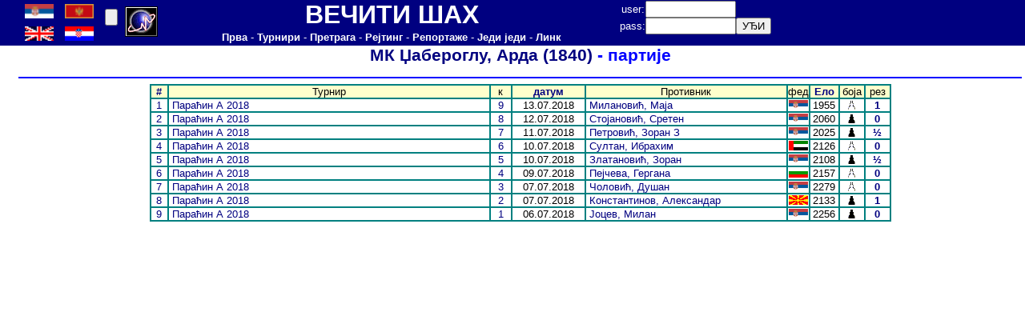

--- FILE ---
content_type: text/html
request_url: http://perpetualcheck.com/show/games.php?lan=cp&id=303647&year=2018&job=caaa
body_size: 2637
content:
	<html>
<head>
<meta http-equiv='Content-Type' content='text/html; charset=utf-8'>
<LINK href='../tool/style1.css'  type=text/css rel=StyleSheet>
<LINK href='../favicon.ico' rel='shortcut icon'>
</head>
<body topmargin=0 leftmargin=0>
<table border=0 cellpadding=0 cellspacing=0 width=100% height=50 bgcolor=#000080>
<tr>
<td width=24>&nbsp;</td>
<td width=100>
<table border=0 cellpadding=0 cellspacing=0 width=100% height=100%>
<tr><td width=40><A href='http://perpetualcheck.com/show/games.php?lan=cp&id=303647&year=2018&job=caaa'><img src='../flags/srb.gif' width=36></A></td>
<td width=40><A href='http://perpetualcheck.com/show/games.php?lan=sr&id=303647&year=2018&job=caaa'><img src='../flags/mne.gif' width=36></A></td>
</tr><tr><td width=40><A href='http://perpetualcheck.com/show/games.php?lan=us&id=303647&year=2018&job=caaa'><img src='../flags/gbr.gif' width=36></A></td>
<td width=40><A href='http://perpetualcheck.com/show/games.php?lan=hr&id=303647&year=2018&job=caaa'><img src='../flags/cro.gif' width=36></A></td>
</tr></table></td>
<td width=30>
<form action='http://perpetualcheck.com/show/games.php?lan=cp&id=303647&year=2018&job=caaa' method='post'>
<input name='boja' type=hidden value=0>
<input type=submit value='' ></form></td>
<td width=50>
<a href="http://t.extreme-dm.com/?login=andrejic"
target="_top"><img src="http://t1.extreme-dm.com/i.gif"
name="EXim" border="0" height="38" width="41"
alt="eXTReMe Tracker"></img></a>
<script type="text/javascript" language="javascript1.2"><!--
EXs=screen;EXw=EXs.width;navigator.appName!="Netscape"?
EXb=EXs.colorDepth:EXb=EXs.pixelDepth;//-->
</script><script type="text/javascript"><!--
var EXlogin='andrejic' // Login
var EXvsrv='s9' // VServer
navigator.javaEnabled()==1?EXjv="y":EXjv="n";
EXd=document;EXw?"":EXw="na";EXb?"":EXb="na";
EXd.write("<img src=http://e0.extreme-dm.com",
"/"+EXvsrv+".g?login="+EXlogin+"&amp;",
"jv="+EXjv+"&amp;j=y&amp;srw="+EXw+"&amp;srb="+EXb+"&amp;",
"l="+escape(EXd.referrer)+" height=1 width=1>");//-->
</script><noscript><img height="1" width="1" alt=""
src="http://e0.extreme-dm.com/s9.g?login=andrejic&amp;j=n&amp;jv=n"/>
</noscript>

<!-- Google tag (gtag.js) -->
<script async src="https://www.googletagmanager.com/gtag/js?id=G-TRPB65V39Z"></script>
<script>
  window.dataLayer = window.dataLayer || [];
  function gtag(){dataLayer.push(arguments);}
  gtag('js', new Date());

  gtag('config', 'G-TRPB65V39Z');
</script>
</td>
<td width=570>
<table border=0 cellpadding=0 cellspacing=0 width=100%>
<tr height=30><td><font size=6><B><font color=white>ВЕЧИТИ ШАХ</font></B></font></td></tr>
<tr height=20><td>
<A href='../index.php?lan=cp'><B><font color=white>Прва</font></B></A>
<font color=white> - </font>
<A href='../tool/tour.php?lan=cp'><B><font color=white>Турнири</font></B></A>
<font color=white> - </font>
<A href='../tool/search.php?lan=cp'><B><font color=white>Претрага</font></B></A>
<font color=white> - </font>
<A href='../show/ratings.php?lan=cp'><B><font color=white>Рејтинг</font></B></A>
<font color=white> - </font>
<A href='../show/new.php?lan=cp'><B><font color=white>Репортаже</font></B></A>
<font color=white> - </font>
<A href='../antichess/'><B><font color=white>Једи једи</font></B></A>
<font color=white> - </font>
<A href='../show/links.php?lan=cp'><B><font color=white>Линк</font></B></A>
</td></tr>
</table></td>
<td width=250>
<form action='http://perpetualcheck.com/show/games.php?lan=cp&id=303647&year=2018&job=caaa' method='post'>
<table border=0 cellpadding=0 cellspacing=0>
<tr>
<td><font color=white>user: </font></td>
<td><input name=user type=text size=12></td>
<td>&nbsp;</td>
</tr>
<tr>
<td><font color=white>pass: </font></td>
<td><input name=pass type=password size=12></td>
<td><input type=submit value='УЂИ'></td>
</tr>
</table></form>
</td>
<td>&nbsp;</td>
</tr>
</table>
<table border=0 cellpadding=0 cellspacing=0 width=100%>
<tr>
<td width=24>&nbsp;</td>
<td width=1256 valign=top><title>МК Џабероглу, Арда (1840) - партије</title>
<center>
<H1><A href='player.php?lan=cp&id=303647'>МК Џабероглу, Арда (1840)</A> - партије</H1>
<hr color=#0000FF>
<div align=center>
<table border=1 cellspacing=0 cellpadding=0 bordercolor='#008080'>
<tr><td width=20 bgcolor='#FFFFCC'>
<A href='games.php?lan=cp&id=303647&job=caaa2&year=2018'><B>#</B></A></td>
<td width=400 bgcolor='#FFFFCC'>Турнир</td>
<td width=25 bgcolor='#FFFFCC'>к</td>
<td width=90 bgcolor='#FFFFCC'><A href='games.php?lan=cp&id=303647&job=caaa2&year=2018'><B>датум</B></A></td>
<td width=250 bgcolor='#FFFFCC'>Противник</td>
<td width=24 bgcolor='#FFFFCC'>фед</td>
<td width=35 bgcolor='#FFFFCC'><A href='games.php?lan=cp&id=303647&job=caaa3&year=2018'><B>Ело</B></A></td>
<td width=30 bgcolor='#FFFFCC'>боја</td>
<td width=30 bgcolor='#FFFFCC'>рез</td>
<tr>
<td><A href='./playerx.php?lan=cp&id=303647003203'>1</A></td>
<td class=left>&nbsp;<A href=show.php?lan=cp&data=Y2018013>Параћин А 2018</A></td>
<td><A href='show.php?lan=cp&data=Y2018013&job=r9'>9</A></td>
<td>13.07.2018</td>
<td class=left>&nbsp;<A href=player.php?lan=cp&id=003203>Милановић, Маја</A></td>
<td><img src='../flags/srb.gif'></td>
<td>1955</td>
<td><img src='../pic/w.gif'></td>
<td><A href='viewgame.php?lan=cp&data=Y2018013009066'><B>1</B></A></td>
</tr>
<tr>
<td><A href='./playerx.php?lan=cp&id=303647001887'>2</A></td>
<td class=left>&nbsp;<A href=show.php?lan=cp&data=Y2018013>Параћин А 2018</A></td>
<td><A href='show.php?lan=cp&data=Y2018013&job=r8'>8</A></td>
<td>12.07.2018</td>
<td class=left>&nbsp;<A href=player.php?lan=cp&id=001887>Стојановић, Сретен</A></td>
<td><img src='../flags/srb.gif'></td>
<td>2060</td>
<td><img src='../pic/b.gif'></td>
<td><A href='viewgame.php?lan=cp&data=Y2018013008069'><B>0</B></A></td>
</tr>
<tr>
<td><A href='./playerx.php?lan=cp&id=303647001446'>3</A></td>
<td class=left>&nbsp;<A href=show.php?lan=cp&data=Y2018013>Параћин А 2018</A></td>
<td><A href='show.php?lan=cp&data=Y2018013&job=r7'>7</A></td>
<td>11.07.2018</td>
<td class=left>&nbsp;<A href=player.php?lan=cp&id=001446>Петровић, Зоран З</A></td>
<td><img src='../flags/srb.gif'></td>
<td>2025</td>
<td><img src='../pic/b.gif'></td>
<td><A href='viewgame.php?lan=cp&data=Y2018013007070'><B>½</B></A></td>
</tr>
<tr>
<td><A href='./playerx.php?lan=cp&id=303647304041'>4</A></td>
<td class=left>&nbsp;<A href=show.php?lan=cp&data=Y2018013>Параћин А 2018</A></td>
<td><A href='show.php?lan=cp&data=Y2018013&job=r6'>6</A></td>
<td>10.07.2018</td>
<td class=left>&nbsp;<A href=player.php?lan=cp&id=304041>Султан, Ибрахим</A></td>
<td><img src='../flags/uae.gif'></td>
<td>2126</td>
<td><img src='../pic/w.gif'></td>
<td><A href='viewgame.php?lan=cp&data=Y2018013006064'><B>0</B></A></td>
</tr>
<tr>
<td><A href='./playerx.php?lan=cp&id=303647002236'>5</A></td>
<td class=left>&nbsp;<A href=show.php?lan=cp&data=Y2018013>Параћин А 2018</A></td>
<td><A href='show.php?lan=cp&data=Y2018013&job=r5'>5</A></td>
<td>10.07.2018</td>
<td class=left>&nbsp;<A href=player.php?lan=cp&id=002236>Златановић, Зоран</A></td>
<td><img src='../flags/srb.gif'></td>
<td>2108</td>
<td><img src='../pic/b.gif'></td>
<td><A href='viewgame.php?lan=cp&data=Y2018013005069'><B>½</B></A></td>
</tr>
<tr>
<td><A href='./playerx.php?lan=cp&id=303647302749'>6</A></td>
<td class=left>&nbsp;<A href=show.php?lan=cp&data=Y2018013>Параћин А 2018</A></td>
<td><A href='show.php?lan=cp&data=Y2018013&job=r4'>4</A></td>
<td>09.07.2018</td>
<td class=left>&nbsp;<A href=player.php?lan=cp&id=302749>Пејчева, Гергана</A></td>
<td><img src='../flags/bul.gif'></td>
<td>2157</td>
<td><img src='../pic/w.gif'></td>
<td><A href='viewgame.php?lan=cp&data=Y2018013004061'><B>0</B></A></td>
</tr>
<tr>
<td><A href='./playerx.php?lan=cp&id=303647000265'>7</A></td>
<td class=left>&nbsp;<A href=show.php?lan=cp&data=Y2018013>Параћин А 2018</A></td>
<td><A href='show.php?lan=cp&data=Y2018013&job=r3'>3</A></td>
<td>07.07.2018</td>
<td class=left>&nbsp;<A href=player.php?lan=cp&id=000265>Чоловић, Душан</A></td>
<td><img src='../flags/srb.gif'></td>
<td>2279</td>
<td><img src='../pic/w.gif'></td>
<td><A href='viewgame.php?lan=cp&data=Y2018013003048'><B>0</B></A></td>
</tr>
<tr>
<td><A href='./playerx.php?lan=cp&id=303647301991'>8</A></td>
<td class=left>&nbsp;<A href=show.php?lan=cp&data=Y2018013>Параћин А 2018</A></td>
<td><A href='show.php?lan=cp&data=Y2018013&job=r2'>2</A></td>
<td>07.07.2018</td>
<td class=left>&nbsp;<A href=player.php?lan=cp&id=301991>Константинов, Александар</A></td>
<td><img src='../flags/mkd.gif'></td>
<td>2133</td>
<td><img src='../pic/b.gif'></td>
<td><A href='viewgame.php?lan=cp&data=Y2018013002073'><B>1</B></A></td>
</tr>
<tr>
<td><A href='./playerx.php?lan=cp&id=303647003439'>9</A></td>
<td class=left>&nbsp;<A href=show.php?lan=cp&data=Y2018013>Параћин А 2018</A></td>
<td><A href='show.php?lan=cp&data=Y2018013&job=r1'>1</A></td>
<td>06.07.2018</td>
<td class=left>&nbsp;<A href=player.php?lan=cp&id=003439>Јоцев, Милан</A></td>
<td><img src='../flags/srb.gif'></td>
<td>2256</td>
<td><img src='../pic/b.gif'></td>
<td><A href='viewgame.php?lan=cp&data=Y2018013001071'><B>0</B></A></td>
</tr>
</table></div>
</td>
<td valign=top>
<table border="0" cellpadding="0" cellspacing="0"  
width="100%" id="AutoNumber1" height="80" style="border-collapse: collapse">
 <tr bgcolor="#FFFFFF"><td>&nbsp;</td></tr>
 </table>
</td></tr>
</table>
</body></html>